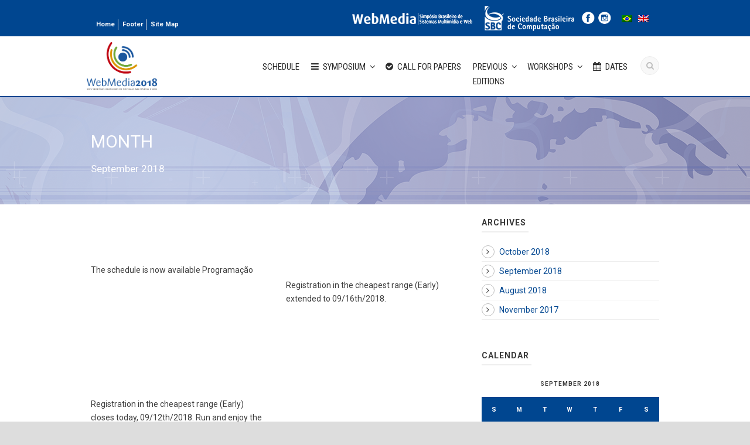

--- FILE ---
content_type: text/html; charset=UTF-8
request_url: http://webmedia.org.br/2018/en/2018/09/
body_size: 8874
content:
<!DOCTYPE html>
<!--[if IE 7]><html class="ie ie7 ltie8 ltie9" lang="en-US"><![endif]-->
<!--[if IE 8]><html class="ie ie8 ltie9" lang="en-US"><![endif]-->
<!--[if !(IE 7) | !(IE 8)  ]><!-->
<html lang="en-US">
<!--<![endif]-->

<head>
	<meta charset="UTF-8" />
	<meta name="viewport" content="width=device-width" />
	<title>Webmedia 2018   &raquo; 2018 &raquo; September</title>
	<link rel="pingback" href="http://webmedia.org.br/2018/xmlrpc.php" />
	
	<link rel='dns-prefetch' href='//fonts.googleapis.com' />
<link rel='dns-prefetch' href='//s.w.org' />
<link rel="alternate" type="application/rss+xml" title="Webmedia 2018 &raquo; Feed" href="http://webmedia.org.br/2018/en/feed/" />
<link rel="alternate" type="application/rss+xml" title="Webmedia 2018 &raquo; Comments Feed" href="http://webmedia.org.br/2018/en/comments/feed/" />
		<script type="text/javascript">
			window._wpemojiSettings = {"baseUrl":"https:\/\/s.w.org\/images\/core\/emoji\/2.4\/72x72\/","ext":".png","svgUrl":"https:\/\/s.w.org\/images\/core\/emoji\/2.4\/svg\/","svgExt":".svg","source":{"concatemoji":"http:\/\/webmedia.org.br\/2018\/wp-includes\/js\/wp-emoji-release.min.js?ver=4.9.3"}};
			!function(a,b,c){function d(a,b){var c=String.fromCharCode;l.clearRect(0,0,k.width,k.height),l.fillText(c.apply(this,a),0,0);var d=k.toDataURL();l.clearRect(0,0,k.width,k.height),l.fillText(c.apply(this,b),0,0);var e=k.toDataURL();return d===e}function e(a){var b;if(!l||!l.fillText)return!1;switch(l.textBaseline="top",l.font="600 32px Arial",a){case"flag":return!(b=d([55356,56826,55356,56819],[55356,56826,8203,55356,56819]))&&(b=d([55356,57332,56128,56423,56128,56418,56128,56421,56128,56430,56128,56423,56128,56447],[55356,57332,8203,56128,56423,8203,56128,56418,8203,56128,56421,8203,56128,56430,8203,56128,56423,8203,56128,56447]),!b);case"emoji":return b=d([55357,56692,8205,9792,65039],[55357,56692,8203,9792,65039]),!b}return!1}function f(a){var c=b.createElement("script");c.src=a,c.defer=c.type="text/javascript",b.getElementsByTagName("head")[0].appendChild(c)}var g,h,i,j,k=b.createElement("canvas"),l=k.getContext&&k.getContext("2d");for(j=Array("flag","emoji"),c.supports={everything:!0,everythingExceptFlag:!0},i=0;i<j.length;i++)c.supports[j[i]]=e(j[i]),c.supports.everything=c.supports.everything&&c.supports[j[i]],"flag"!==j[i]&&(c.supports.everythingExceptFlag=c.supports.everythingExceptFlag&&c.supports[j[i]]);c.supports.everythingExceptFlag=c.supports.everythingExceptFlag&&!c.supports.flag,c.DOMReady=!1,c.readyCallback=function(){c.DOMReady=!0},c.supports.everything||(h=function(){c.readyCallback()},b.addEventListener?(b.addEventListener("DOMContentLoaded",h,!1),a.addEventListener("load",h,!1)):(a.attachEvent("onload",h),b.attachEvent("onreadystatechange",function(){"complete"===b.readyState&&c.readyCallback()})),g=c.source||{},g.concatemoji?f(g.concatemoji):g.wpemoji&&g.twemoji&&(f(g.twemoji),f(g.wpemoji)))}(window,document,window._wpemojiSettings);
		</script>
		<style type="text/css">
img.wp-smiley,
img.emoji {
	display: inline !important;
	border: none !important;
	box-shadow: none !important;
	height: 1em !important;
	width: 1em !important;
	margin: 0 .07em !important;
	vertical-align: -0.1em !important;
	background: none !important;
	padding: 0 !important;
}
</style>
<link rel='stylesheet' id='cptch_stylesheet-css'  href='http://webmedia.org.br/2018/wp-content/plugins/captcha/css/front_end_style.css?ver=4.4.5' type='text/css' media='all' />
<link rel='stylesheet' id='dashicons-css'  href='http://webmedia.org.br/2018/wp-includes/css/dashicons.min.css?ver=4.9.3' type='text/css' media='all' />
<link rel='stylesheet' id='cptch_desktop_style-css'  href='http://webmedia.org.br/2018/wp-content/plugins/captcha/css/desktop_style.css?ver=4.4.5' type='text/css' media='all' />
<link rel='stylesheet' id='contact-form-7-css'  href='http://webmedia.org.br/2018/wp-content/plugins/contact-form-7/includes/css/styles.css?ver=4.9.2' type='text/css' media='all' />
<link rel='stylesheet' id='insta-gallery-css'  href='http://webmedia.org.br/2018/wp-content/plugins/insta-gallery/assets/insta-gallery-min.css?ver=1.5.5' type='text/css' media='all' />
<link rel='stylesheet' id='layerslider-css'  href='http://webmedia.org.br/2018/wp-content/plugins/layerslider/static/css/layerslider.css?ver=5.6.2' type='text/css' media='all' />
<link rel='stylesheet' id='ls-google-fonts-css'  href='http://fonts.googleapis.com/css?family=Lato:100,300,regular,700,900%7COpen+Sans:300%7CIndie+Flower:regular%7COswald:300,regular,700&#038;subset=latin%2Clatin-ext' type='text/css' media='all' />
<link rel='stylesheet' id='wpml-legacy-dropdown-click-0-css'  href='https://webmedia.org.br/wp-content/plugins/sitepress-multilingual-cms/templates/language-switchers/legacy-dropdown-click/style.css?ver=1' type='text/css' media='all' />
<link rel='stylesheet' id='wpml-legacy-horizontal-list-0-css'  href='https://webmedia.org.br/wp-content/plugins/sitepress-multilingual-cms/templates/language-switchers/legacy-list-horizontal/style.css?ver=1' type='text/css' media='all' />
<link rel='stylesheet' id='style-css'  href='http://webmedia.org.br/2018/wp-content/themes/flawless/style.css?ver=1.21' type='text/css' media='all' />
<link rel='stylesheet' id='Roboto-google-font-css'  href='http://fonts.googleapis.com/css?family=Roboto%3A100%2C100italic%2C300%2C300italic%2Cregular%2Citalic%2C500%2C500italic%2C700%2C700italic%2C900%2C900italic&#038;subset=greek%2Ccyrillic-ext%2Ccyrillic%2Clatin%2Clatin-ext%2Cvietnamese%2Cgreek-ext&#038;ver=4.9.3' type='text/css' media='all' />
<link rel='stylesheet' id='Roboto-Condensed-google-font-css'  href='http://fonts.googleapis.com/css?family=Roboto+Condensed%3A300%2C300italic%2Cregular%2Citalic%2C700%2C700italic&#038;subset=greek%2Ccyrillic-ext%2Ccyrillic%2Clatin%2Clatin-ext%2Cvietnamese%2Cgreek-ext&#038;ver=4.9.3' type='text/css' media='all' />
<link rel='stylesheet' id='superfish-css'  href='http://webmedia.org.br/2018/wp-content/themes/flawless/plugins/superfish/css/superfish.css?ver=1.21' type='text/css' media='all' />
<link rel='stylesheet' id='dlmenu-css'  href='http://webmedia.org.br/2018/wp-content/themes/flawless/plugins/dl-menu/component.css?ver=1.21' type='text/css' media='all' />
<link rel='stylesheet' id='font-awesome-css'  href='http://webmedia.org.br/2018/wp-content/themes/flawless/plugins/font-awesome/css/font-awesome.min.css?ver=1.21' type='text/css' media='all' />
<!--[if lt IE 8]>
<link rel='stylesheet' id='font-awesome-ie7-css'  href='http://webmedia.org.br/2018/wp-content/themes/flawless/plugins/font-awesome/css/font-awesome-ie7.min.css?ver=1.21' type='text/css' media='all' />
<![endif]-->
<link rel='stylesheet' id='jquery-fancybox-css'  href='http://webmedia.org.br/2018/wp-content/themes/flawless/plugins/fancybox/jquery.fancybox.css?ver=1.21' type='text/css' media='all' />
<link rel='stylesheet' id='flexslider-css'  href='http://webmedia.org.br/2018/wp-content/themes/flawless/plugins/flexslider/flexslider.css?ver=1.21' type='text/css' media='all' />
<link rel='stylesheet' id='style-responsive-css'  href='http://webmedia.org.br/2018/wp-content/themes/flawless/stylesheet/style-responsive.css?ver=1.21' type='text/css' media='all' />
<link rel='stylesheet' id='style-custom-css'  href='http://webmedia.org.br/2018/wp-content/themes/flawless/stylesheet/style-custom.css?ver=1.21' type='text/css' media='all' />
<link rel='stylesheet' id='tablepress-default-css'  href='http://webmedia.org.br/2018/wp-content/plugins/tablepress/css/default.min.css?ver=1.9' type='text/css' media='all' />
<script type='text/javascript' src='http://webmedia.org.br/2018/wp-includes/js/jquery/jquery.js?ver=1.12.4'></script>
<script type='text/javascript' src='http://webmedia.org.br/2018/wp-includes/js/jquery/jquery-migrate.min.js?ver=1.4.1'></script>
<script type='text/javascript' src='http://webmedia.org.br/2018/wp-content/plugins/layerslider/static/js/greensock.js?ver=1.11.8'></script>
<script type='text/javascript' src='http://webmedia.org.br/2018/wp-content/plugins/layerslider/static/js/layerslider.kreaturamedia.jquery.js?ver=5.6.2'></script>
<script type='text/javascript' src='http://webmedia.org.br/2018/wp-content/plugins/layerslider/static/js/layerslider.transitions.js?ver=5.6.2'></script>
<script type='text/javascript' src='https://webmedia.org.br/wp-content/plugins/sitepress-multilingual-cms/templates/language-switchers/legacy-dropdown-click/script.js?ver=1'></script>
<link rel='https://api.w.org/' href='http://webmedia.org.br/2018/en/wp-json/' />
<link rel="EditURI" type="application/rsd+xml" title="RSD" href="http://webmedia.org.br/2018/xmlrpc.php?rsd" />
<link rel="wlwmanifest" type="application/wlwmanifest+xml" href="http://webmedia.org.br/2018/wp-includes/wlwmanifest.xml" /> 
<meta name="generator" content="WordPress 4.9.3" />
<meta name="generator" content="WPML ver:3.8.4 stt:1,43;" />
<!-- load the script for older ie version -->
<!--[if lt IE 9]>
<script src="http://webmedia.org.br/2018/wp-content/themes/flawless/javascript/html5.js" type="text/javascript"></script>
<script src="http://webmedia.org.br/2018/wp-content/themes/flawless/plugins/easy-pie-chart/excanvas.js" type="text/javascript"></script>
<![endif]-->
		<style type="text/css" id="wp-custom-css">
			/*
Você pode adicionar seu próprio CSS aqui.

Clique no ícone de ajuda acima para saber mais.
*/

element.style {
    display: inline-block;
    height: 90px;
}		</style>
	</head>

<body class="archive date">
<div class="body-wrapper ">
		<header class="gdlr-header-wrapper gdlr-header-style-1 float-menu">

		<!-- top navigation -->
				<div class="top-navigation-wrapper">
			<div class="top-navigation-container container">
				<div id="acessibilidade" class="top-navigation-left">
										<ul id="atalhos">
													<li><a title="Home" href="http://webmedia.org.br/2018/en" autofocus>Home</a></li>
							<li><a title="Footer" href="#media_image-2">Footer</a></li>
							<li><a title="Site Map" href="http://webmedia.org.br/2018/en/sitemap/">Site Map</a></li>
											</ul>
				</div>
				<div class="top-navigation-right">
					<div class="top-navigation-right-text">
						<div>
<div style="display: inline-block;"><img class="alignnone size-full wp-image-2777" src="http://webmedia.org.br/2018/wp-content/uploads/2017/12/logo-topo-1.png" alt="" width="208" height="20" /></div>

<div style="display: inline-block;"><a href="http://www.sbc.org.br" target="_blank" rel="noopener"><img class="alignnone size-full wp-image-2870" src="http://webmedia.org.br/2018/wp-content/uploads/2018/01/logo_sbc-2.png" alt="" /></a></div>


<div style="display: inline-block;"><a href="https://www.facebook.com/webmediaCongresso/" target="_blank" rel="noopener"><img class="alignnone size-full wp-image-2870" src="http://webmedia.org.br/2018/wp-content/uploads/2017/12/facebook.png" alt="" width="23" height="23" /></a></div>

<div style="display: inline-block;"><a href="https://www.instagram.com/simposiowebmedia/" target="_blank" rel="noopener"><img class="alignnone size-full wp-image-2871" src="http://webmedia.org.br/2018/wp-content/uploads/2017/12/instagram.png" alt="" width="23" height="23" /></a></div>

<div style="display: inline-block;">
<div class="wpml-ls-statics-shortcode_actions wpml-ls wpml-ls-legacy-list-horizontal">
	<ul><li class="wpml-ls-slot-shortcode_actions wpml-ls-item wpml-ls-item-pt-br wpml-ls-first-item wpml-ls-item-legacy-list-horizontal">
				<a href="http://webmedia.org.br/2018/2018/09/"><img class="wpml-ls-flag" src="http://webmedia.org.br/2018/wp-content/plugins/sitepress-multilingual-cms/res/flags/pt-br.png" alt="pt-br" title="Português"></a>
			</li><li class="wpml-ls-slot-shortcode_actions wpml-ls-item wpml-ls-item-en wpml-ls-current-language wpml-ls-last-item wpml-ls-item-legacy-list-horizontal">
				<a href="http://webmedia.org.br/2018/en/2018/09/"><img class="wpml-ls-flag" src="http://webmedia.org.br/2018/wp-content/plugins/sitepress-multilingual-cms/res/flags/en.png" alt="en" title="English"></a>
			</li></ul>
</div></div>
</div>					</div>
					<div class="top-social-wrapper">
											</div>
				</div>
				<div class="clear"></div>
			</div>
		</div>
				
		<div class="gdlr-header-substitute">
			<div class="gdlr-header-inner">
				<div class="gdlr-header-container container">
					<!-- logo -->
					<div class="gdlr-logo">
												<a href="http://webmedia.org.br/2018/en" >
							<img src="http://webmedia.org.br/2018/wp-content/uploads/2018/01/marca-webmedia-vert_leg-1.png" alt="" width="1106" height="757" />						
						</a>
											</div>

					<div class="gdlr-navigation-wrapper gdlr-style-1"><nav class="gdlr-navigation" id="gdlr-main-navigation" role="navigation"><ul id="menu-menu-superior-en" class="sf-menu gdlr-main-menu"><li  id="menu-item-2637" class="menu-item menu-item-type-post_type menu-item-object-page menu-item-2637menu-item menu-item-type-post_type menu-item-object-page menu-item-2637 gdlr-normal-menu"><a href="http://webmedia.org.br/2018/en/programacao/">Schedule</a></li>
<li  id="menu-item-2636" class="menu-item menu-item-type-custom menu-item-object-custom menu-item-has-children menu-item-2636menu-item menu-item-type-custom menu-item-object-custom menu-item-has-children menu-item-2636 gdlr-normal-menu"><a href="#"><i class="fa  icon-reorder"></i>Symposium</a>
<ul class="sub-menu">
	<li  id="menu-item-3520" class="menu-item menu-item-type-post_type menu-item-object-page menu-item-3520"><a href="http://webmedia.org.br/2018/en/photos/">Photos</a></li>
	<li  id="menu-item-3168" class="menu-item menu-item-type-post_type menu-item-object-page menu-item-3168"><a href="http://webmedia.org.br/2018/en/registrations/">Registration</a></li>
	<li  id="menu-item-2638" class="menu-item menu-item-type-post_type menu-item-object-page menu-item-2638"><a href="http://webmedia.org.br/2018/en/keynote-speakers/">Keynote Speakers</a></li>
	<li  id="menu-item-2640" class="menu-item menu-item-type-post_type menu-item-object-page menu-item-2640"><a href="http://webmedia.org.br/2018/en/short-courses/">Short Courses</a></li>
	<li  id="menu-item-2642" class="menu-item menu-item-type-post_type menu-item-object-page menu-item-2642"><a href="http://webmedia.org.br/2018/en/anais/">Anais</a></li>
	<li  id="menu-item-2643" class="menu-item menu-item-type-post_type menu-item-object-page menu-item-2643"><a href="http://webmedia.org.br/2018/en/comites/">Comites</a></li>
	<li  id="menu-item-3170" class="menu-item menu-item-type-post_type menu-item-object-page menu-item-3170"><a href="http://webmedia.org.br/2018/en/local-do-evento-e-hospedagem/">Local</a></li>
	<li  id="menu-item-3169" class="menu-item menu-item-type-custom menu-item-object-custom menu-item-3169"><a href="https://tinyurl.com/III-Premio-LF-2018">III PRÊMIO LF DE COMPUTAÇÃO @en</a></li>
</ul>
</li>
<li  id="menu-item-2634" class="menu-item menu-item-type-post_type menu-item-object-page menu-item-2634menu-item menu-item-type-post_type menu-item-object-page menu-item-2634 gdlr-normal-menu"><a href="http://webmedia.org.br/2018/en/call-for-papers/"><i class="fa  icon-ok-sign"></i>Call for papers</a></li>
<li  id="menu-item-3171" class="menu-item menu-item-type-custom menu-item-object-custom menu-item-has-children menu-item-3171menu-item menu-item-type-custom menu-item-object-custom menu-item-has-children menu-item-3171 gdlr-normal-menu"><a href="#">Previous  </br>Editions</a>
<ul class="sub-menu">
	<li  id="menu-item-3172" class="menu-item menu-item-type-custom menu-item-object-custom menu-item-has-children menu-item-3172"><a href="#">2017-2010 @en</a>
	<ul class="sub-menu">
		<li  id="menu-item-3173" class="menu-item menu-item-type-custom menu-item-object-custom menu-item-3173"><a target="_blank" href="http://webmedia.org.br/2018/2018/2017/">WebMedia 2017 @en</a></li>
		<li  id="menu-item-3174" class="menu-item menu-item-type-custom menu-item-object-custom menu-item-3174"><a target="_blank" href="http://webmedia.org.br/2018/2018/2016">WebMedia 2016 @en</a></li>
		<li  id="menu-item-3175" class="menu-item menu-item-type-custom menu-item-object-custom menu-item-3175"><a target="_blank" href="http://webmedia.org.br/2018/2018/2015/">WebMedia 2015 @en</a></li>
		<li  id="menu-item-3176" class="menu-item menu-item-type-custom menu-item-object-custom menu-item-3176"><a target="_blank" href="http://webmedia.org.br/2018/2018/2014">WebMedia 2014 @en</a></li>
		<li  id="menu-item-3177" class="menu-item menu-item-type-custom menu-item-object-custom menu-item-3177"><a target="_blank" href="http://webmedia.org.br/2018/2018/2013">WebMedia  2013 @en</a></li>
		<li  id="menu-item-3178" class="menu-item menu-item-type-custom menu-item-object-custom menu-item-3178"><a target="_blank" href="http://webmedia.org.br/2018/2018/2012">WebMedia  2012 @en</a></li>
		<li  id="menu-item-3179" class="menu-item menu-item-type-custom menu-item-object-custom menu-item-3179"><a target="_blank" href="http://webmedia.org.br/2018/2018/2011">WebMedia 2011 @en</a></li>
		<li  id="menu-item-3180" class="menu-item menu-item-type-custom menu-item-object-custom menu-item-3180"><a target="_blank" href="http://webmedia.org.br/2018/2018/2010">WebMedia 2010 @en</a></li>
	</ul>
</li>
	<li  id="menu-item-3181" class="menu-item menu-item-type-custom menu-item-object-custom menu-item-has-children menu-item-3181"><a href="#">2009-2005 @en</a>
	<ul class="sub-menu">
		<li  id="menu-item-3182" class="menu-item menu-item-type-custom menu-item-object-custom menu-item-3182"><a target="_blank" href="http://webmedia.org.br/2018/2018/2009">WebMedia 2009 @en</a></li>
		<li  id="menu-item-3183" class="menu-item menu-item-type-custom menu-item-object-custom menu-item-3183"><a target="_blank" href="http://webmedia.org.br/2018/2018/2008">WebMedia 2008 @en</a></li>
		<li  id="menu-item-3184" class="menu-item menu-item-type-custom menu-item-object-custom menu-item-3184"><a target="_blank" href="http://webmedia.org.br/2018/2018/2007">WebMedia 2007 @en</a></li>
		<li  id="menu-item-3185" class="menu-item menu-item-type-custom menu-item-object-custom menu-item-3185"><a target="_blank" href="http://webmedia.org.br/2018/2018/2006">WebMedia 2006 @en</a></li>
		<li  id="menu-item-3186" class="menu-item menu-item-type-custom menu-item-object-custom menu-item-3186"><a target="_blank" href="http://webmedia.org.br/2018/2018/2005">WebMedia 2005 @en</a></li>
	</ul>
</li>
	<li  id="menu-item-3187" class="menu-item menu-item-type-custom menu-item-object-custom menu-item-has-children menu-item-3187"><a href="#">2004-2000 @en</a>
	<ul class="sub-menu">
		<li  id="menu-item-3188" class="menu-item menu-item-type-custom menu-item-object-custom menu-item-3188"><a target="_blank" href="http://webmedia.org.br/2018/2018/2004">WebMedia 2004 @en</a></li>
		<li  id="menu-item-3189" class="menu-item menu-item-type-custom menu-item-object-custom menu-item-3189"><a target="_blank" href="http://webmedia.org.br/2018/2018/2003">WebMedia 2003 @en</a></li>
		<li  id="menu-item-3190" class="menu-item menu-item-type-custom menu-item-object-custom menu-item-3190"><a target="_blank" href="http://webmedia.org.br/2018/2018/2002">SBMídia 2002 @en</a></li>
		<li  id="menu-item-3191" class="menu-item menu-item-type-custom menu-item-object-custom menu-item-3191"><a target="_blank" href="http://webmedia.org.br/2018/2018/2001">SBMídia 2001 @en</a></li>
	</ul>
</li>
	<li  id="menu-item-3192" class="menu-item menu-item-type-custom menu-item-object-custom menu-item-has-children menu-item-3192"><a href="#">1999-1995 @en</a>
	<ul class="sub-menu">
		<li  id="menu-item-3193" class="menu-item menu-item-type-custom menu-item-object-custom menu-item-3193"><a target="_blank" href="http://webmedia.org.br/2018/2018/1998">SBMídia 1998 @en</a></li>
		<li  id="menu-item-3194" class="menu-item menu-item-type-custom menu-item-object-custom menu-item-3194"><a target="_blank" href="http://webmedia.org.br/2018/2018/1997">WoMH 1997 @en</a></li>
		<li  id="menu-item-3195" class="menu-item menu-item-type-custom menu-item-object-custom menu-item-3195"><a target="_blank" href="http://webmedia.org.br/2018/2018/1995">WSHD 1995 @en</a></li>
	</ul>
</li>
</ul>
</li>
<li  id="menu-item-3196" class="menu-item menu-item-type-custom menu-item-object-custom menu-item-has-children menu-item-3196menu-item menu-item-type-custom menu-item-object-custom menu-item-has-children menu-item-3196 gdlr-normal-menu"><a href="#">Workshops</a>
<ul class="sub-menu">
	<li  id="menu-item-3197" class="menu-item menu-item-type-post_type menu-item-object-page menu-item-3197"><a href="http://webmedia.org.br/2018/en/xv-workshop-on-undergraduate-research-work-wtic/">XV Workshop on Undergraduate Research Work (WTIC)</a></li>
	<li  id="menu-item-3198" class="menu-item menu-item-type-post_type menu-item-object-page menu-item-3198"><a href="http://webmedia.org.br/2018/en/xviii-workshop-of-thesis-and-dissertation-wtd/">XVIII WORKSHOP OF THESIS AND DISSERTATION (WTD)</a></li>
	<li  id="menu-item-3199" class="menu-item menu-item-type-post_type menu-item-object-page menu-item-3199"><a href="http://webmedia.org.br/2018/en/tools-and-applications-workshop-wfa/">Tools and Applications Workshop (WFA)</a></li>
	<li  id="menu-item-3200" class="menu-item menu-item-type-post_type menu-item-object-page menu-item-3200"><a href="http://webmedia.org.br/2018/en/v-workshop-o-futuro-da-videocolaboracao-ct-video/">V Workshop O Futuro da Videocolaboração (CT-Video)</a></li>
</ul>
</li>
<li  id="menu-item-2635" class="menu-item menu-item-type-post_type menu-item-object-page menu-item-2635menu-item menu-item-type-post_type menu-item-object-page menu-item-2635 gdlr-normal-menu"><a href="http://webmedia.org.br/2018/en/important-dates/"><i class="fa icon-calendar "></i>Dates</a></li>
</ul><div class="gdlr-nav-search-form-button" id="gdlr-nav-search-form-button"><i class="fa icon-search"></i></div></nav></div><div class="gdlr-responsive-navigation dl-menuwrapper" id="gdlr-responsive-navigation" ><button class="dl-trigger">Open Menu</button><ul id="menu-menu-superior-en-1" class="dl-menu gdlr-main-mobile-menu"><li class="menu-item menu-item-type-post_type menu-item-object-page menu-item-2637"><a href="http://webmedia.org.br/2018/en/programacao/">Schedule</a></li>
<li class="menu-item menu-item-type-custom menu-item-object-custom menu-item-has-children menu-item-2636"><a href="#">Symposium</a>
<ul class="dl-submenu">
	<li class="menu-item menu-item-type-post_type menu-item-object-page menu-item-3520"><a href="http://webmedia.org.br/2018/en/photos/">Photos</a></li>
	<li class="menu-item menu-item-type-post_type menu-item-object-page menu-item-3168"><a href="http://webmedia.org.br/2018/en/registrations/">Registration</a></li>
	<li class="menu-item menu-item-type-post_type menu-item-object-page menu-item-2638"><a href="http://webmedia.org.br/2018/en/keynote-speakers/">Keynote Speakers</a></li>
	<li class="menu-item menu-item-type-post_type menu-item-object-page menu-item-2640"><a href="http://webmedia.org.br/2018/en/short-courses/">Short Courses</a></li>
	<li class="menu-item menu-item-type-post_type menu-item-object-page menu-item-2642"><a href="http://webmedia.org.br/2018/en/anais/">Anais</a></li>
	<li class="menu-item menu-item-type-post_type menu-item-object-page menu-item-2643"><a href="http://webmedia.org.br/2018/en/comites/">Comites</a></li>
	<li class="menu-item menu-item-type-post_type menu-item-object-page menu-item-3170"><a href="http://webmedia.org.br/2018/en/local-do-evento-e-hospedagem/">Local</a></li>
	<li class="menu-item menu-item-type-custom menu-item-object-custom menu-item-3169"><a href="https://tinyurl.com/III-Premio-LF-2018">III PRÊMIO LF DE COMPUTAÇÃO @en</a></li>
</ul>
</li>
<li class="menu-item menu-item-type-post_type menu-item-object-page menu-item-2634"><a href="http://webmedia.org.br/2018/en/call-for-papers/">Call for papers</a></li>
<li class="menu-item menu-item-type-custom menu-item-object-custom menu-item-has-children menu-item-3171"><a href="#">Previous  </br>Editions</a>
<ul class="dl-submenu">
	<li class="menu-item menu-item-type-custom menu-item-object-custom menu-item-has-children menu-item-3172"><a href="#">2017-2010 @en</a>
	<ul class="dl-submenu">
		<li class="menu-item menu-item-type-custom menu-item-object-custom menu-item-3173"><a target="_blank" href="http://webmedia.org.br/2018/2018/2017/">WebMedia 2017 @en</a></li>
		<li class="menu-item menu-item-type-custom menu-item-object-custom menu-item-3174"><a target="_blank" href="http://webmedia.org.br/2018/2018/2016">WebMedia 2016 @en</a></li>
		<li class="menu-item menu-item-type-custom menu-item-object-custom menu-item-3175"><a target="_blank" href="http://webmedia.org.br/2018/2018/2015/">WebMedia 2015 @en</a></li>
		<li class="menu-item menu-item-type-custom menu-item-object-custom menu-item-3176"><a target="_blank" href="http://webmedia.org.br/2018/2018/2014">WebMedia 2014 @en</a></li>
		<li class="menu-item menu-item-type-custom menu-item-object-custom menu-item-3177"><a target="_blank" href="http://webmedia.org.br/2018/2018/2013">WebMedia  2013 @en</a></li>
		<li class="menu-item menu-item-type-custom menu-item-object-custom menu-item-3178"><a target="_blank" href="http://webmedia.org.br/2018/2018/2012">WebMedia  2012 @en</a></li>
		<li class="menu-item menu-item-type-custom menu-item-object-custom menu-item-3179"><a target="_blank" href="http://webmedia.org.br/2018/2018/2011">WebMedia 2011 @en</a></li>
		<li class="menu-item menu-item-type-custom menu-item-object-custom menu-item-3180"><a target="_blank" href="http://webmedia.org.br/2018/2018/2010">WebMedia 2010 @en</a></li>
	</ul>
</li>
	<li class="menu-item menu-item-type-custom menu-item-object-custom menu-item-has-children menu-item-3181"><a href="#">2009-2005 @en</a>
	<ul class="dl-submenu">
		<li class="menu-item menu-item-type-custom menu-item-object-custom menu-item-3182"><a target="_blank" href="http://webmedia.org.br/2018/2018/2009">WebMedia 2009 @en</a></li>
		<li class="menu-item menu-item-type-custom menu-item-object-custom menu-item-3183"><a target="_blank" href="http://webmedia.org.br/2018/2018/2008">WebMedia 2008 @en</a></li>
		<li class="menu-item menu-item-type-custom menu-item-object-custom menu-item-3184"><a target="_blank" href="http://webmedia.org.br/2018/2018/2007">WebMedia 2007 @en</a></li>
		<li class="menu-item menu-item-type-custom menu-item-object-custom menu-item-3185"><a target="_blank" href="http://webmedia.org.br/2018/2018/2006">WebMedia 2006 @en</a></li>
		<li class="menu-item menu-item-type-custom menu-item-object-custom menu-item-3186"><a target="_blank" href="http://webmedia.org.br/2018/2018/2005">WebMedia 2005 @en</a></li>
	</ul>
</li>
	<li class="menu-item menu-item-type-custom menu-item-object-custom menu-item-has-children menu-item-3187"><a href="#">2004-2000 @en</a>
	<ul class="dl-submenu">
		<li class="menu-item menu-item-type-custom menu-item-object-custom menu-item-3188"><a target="_blank" href="http://webmedia.org.br/2018/2018/2004">WebMedia 2004 @en</a></li>
		<li class="menu-item menu-item-type-custom menu-item-object-custom menu-item-3189"><a target="_blank" href="http://webmedia.org.br/2018/2018/2003">WebMedia 2003 @en</a></li>
		<li class="menu-item menu-item-type-custom menu-item-object-custom menu-item-3190"><a target="_blank" href="http://webmedia.org.br/2018/2018/2002">SBMídia 2002 @en</a></li>
		<li class="menu-item menu-item-type-custom menu-item-object-custom menu-item-3191"><a target="_blank" href="http://webmedia.org.br/2018/2018/2001">SBMídia 2001 @en</a></li>
	</ul>
</li>
	<li class="menu-item menu-item-type-custom menu-item-object-custom menu-item-has-children menu-item-3192"><a href="#">1999-1995 @en</a>
	<ul class="dl-submenu">
		<li class="menu-item menu-item-type-custom menu-item-object-custom menu-item-3193"><a target="_blank" href="http://webmedia.org.br/2018/2018/1998">SBMídia 1998 @en</a></li>
		<li class="menu-item menu-item-type-custom menu-item-object-custom menu-item-3194"><a target="_blank" href="http://webmedia.org.br/2018/2018/1997">WoMH 1997 @en</a></li>
		<li class="menu-item menu-item-type-custom menu-item-object-custom menu-item-3195"><a target="_blank" href="http://webmedia.org.br/2018/2018/1995">WSHD 1995 @en</a></li>
	</ul>
</li>
</ul>
</li>
<li class="menu-item menu-item-type-custom menu-item-object-custom menu-item-has-children menu-item-3196"><a href="#">Workshops</a>
<ul class="dl-submenu">
	<li class="menu-item menu-item-type-post_type menu-item-object-page menu-item-3197"><a href="http://webmedia.org.br/2018/en/xv-workshop-on-undergraduate-research-work-wtic/">XV Workshop on Undergraduate Research Work (WTIC)</a></li>
	<li class="menu-item menu-item-type-post_type menu-item-object-page menu-item-3198"><a href="http://webmedia.org.br/2018/en/xviii-workshop-of-thesis-and-dissertation-wtd/">XVIII WORKSHOP OF THESIS AND DISSERTATION (WTD)</a></li>
	<li class="menu-item menu-item-type-post_type menu-item-object-page menu-item-3199"><a href="http://webmedia.org.br/2018/en/tools-and-applications-workshop-wfa/">Tools and Applications Workshop (WFA)</a></li>
	<li class="menu-item menu-item-type-post_type menu-item-object-page menu-item-3200"><a href="http://webmedia.org.br/2018/en/v-workshop-o-futuro-da-videocolaboracao-ct-video/">V Workshop O Futuro da Videocolaboração (CT-Video)</a></li>
</ul>
</li>
<li class="menu-item menu-item-type-post_type menu-item-object-page menu-item-2635"><a href="http://webmedia.org.br/2018/en/important-dates/">Dates</a></li>
</ul></div>					
					<div class="clear"></div>
				</div>
			</div>
		</div>
		
				<div class="clear"></div>
				<div class="gdlr-nav-search-form" id="gdlr-nav-search-form">
			<div class="gdlr-nav-search-container container"> 
			<form method="get" action="http://webmedia.org.br/2018/en">
				<i class="icon-search"></i>
				<input type="submit" id="searchsubmit" class="style-2" value="">
				<div class="search-text" id="search-text">
					<input type="text" value="" name="s" id="s" autocomplete="off" data-default="Type keywords..." >
				</div>
				<div class="clear"></div>
			</form>
			</div>
		</div>	
		
			<div class="gdlr-page-title-wrapper"  >
			<div class="gdlr-page-title-container container" >
				<span class="gdlr-page-title">Month</span>
								<h1 class="gdlr-page-caption">September 2018</h1>
							</div>	
		</div>		
		<!-- is search -->	</header>
		<div class="content-wrapper" id="webmedia-conteudo-acessibilidade">
<div class="gdlr-content">

		<div class="with-sidebar-wrapper">
		<div class="with-sidebar-container container">
			<div class="with-sidebar-left eight columns">
				<div class="with-sidebar-content twelve gdlr-item-start-content columns">
					<div class="blog-item-holder"><div class="gdlr-isotope" data-type="blog" data-layout="fitRows" ><div class="clear"></div><div class="six columns"><div class="gdlr-item gdlr-blog-grid"><div class="gdlr-ux gdlr-blog-full-ux">
<article id="post-3429" class="post-3429 post type-post status-publish format-standard hentry category-uncategorized">
	<div class="gdlr-standard-style">
		<header class="post-header">
				
							<h3 class="gdlr-blog-title"><a href="http://webmedia.org.br/2018/en/schedule-available/">Schedule available</a></h3>
						
			<div class="gdlr-blog-info gdlr-info"><div class="blog-info blog-date"><i class="icon-time"></i><a href="http://webmedia.org.br/2018/en/2018/09/13/">13 Sep 2018</a></div><div class="clear"></div></div>		
			<div class="clear"></div>
		</header><!-- entry-header -->

		<div class="gdlr-blog-content">The schedule is now available Programação</div>	</div>
</article><!-- #post --></div></div></div><div class="six columns"><div class="gdlr-item gdlr-blog-grid"><div class="gdlr-ux gdlr-blog-full-ux">
<article id="post-3425" class="post-3425 post type-post status-publish format-standard hentry category-uncategorized">
	<div class="gdlr-standard-style">
		<header class="post-header">
				
							<h3 class="gdlr-blog-title"><a href="http://webmedia.org.br/2018/en/registration-in-the-cheapest-range-extended-to-09-16th/">Registration in the cheapest range extended to 09/16th</a></h3>
						
			<div class="gdlr-blog-info gdlr-info"><div class="blog-info blog-date"><i class="icon-time"></i><a href="http://webmedia.org.br/2018/en/2018/09/13/">13 Sep 2018</a></div><div class="clear"></div></div>		
			<div class="clear"></div>
		</header><!-- entry-header -->

		<div class="gdlr-blog-content">Registration in the cheapest range (Early) extended to 09/16th/2018. &nbsp;</div>	</div>
</article><!-- #post --></div></div></div><div class="clear"></div><div class="six columns"><div class="gdlr-item gdlr-blog-grid"><div class="gdlr-ux gdlr-blog-full-ux">
<article id="post-3375" class="post-3375 post type-post status-publish format-standard hentry category-uncategorized">
	<div class="gdlr-standard-style">
		<header class="post-header">
				
							<h3 class="gdlr-blog-title"><a href="http://webmedia.org.br/2018/en/early-registration-closes-today-09-12th-2018/">Early registration closes today (09/12th/2018)</a></h3>
						
			<div class="gdlr-blog-info gdlr-info"><div class="blog-info blog-date"><i class="icon-time"></i><a href="http://webmedia.org.br/2018/en/2018/09/12/">12 Sep 2018</a></div><div class="clear"></div></div>		
			<div class="clear"></div>
		</header><!-- entry-header -->

		<div class="gdlr-blog-content">Registration in the cheapest range (Early) closes today, 09/12th/2018. Run and enjoy the lowest values !!!</div>	</div>
</article><!-- #post --></div></div></div><div class="clear"></div></div><div class="clear"></div></div>				</div>
				
				<div class="clear"></div>
			</div>
			
<div class="gdlr-sidebar gdlr-right-sidebar four columns">
	<div class="gdlr-item-start-content sidebar-right-item" >
	<div id="archives-5" class="widget widget_archive gdlr-item gdlr-widget"><h3 class="gdlr-widget-title">Archives</h3><div class="clear"></div>		<ul>
			<li><a href='http://webmedia.org.br/2018/en/2018/10/'>October 2018</a></li>
	<li><a href='http://webmedia.org.br/2018/en/2018/09/'>September 2018</a></li>
	<li><a href='http://webmedia.org.br/2018/en/2018/08/'>August 2018</a></li>
	<li><a href='http://webmedia.org.br/2018/en/2017/11/'>November 2017</a></li>
		</ul>
		</div><div id="calendar-2" class="widget widget_calendar gdlr-item gdlr-widget"><h3 class="gdlr-widget-title">Calendar</h3><div class="clear"></div><div id="calendar_wrap" class="calendar_wrap"><table id="wp-calendar">
	<caption>September 2018</caption>
	<thead>
	<tr>
		<th scope="col" title="Sunday">S</th>
		<th scope="col" title="Monday">M</th>
		<th scope="col" title="Tuesday">T</th>
		<th scope="col" title="Wednesday">W</th>
		<th scope="col" title="Thursday">T</th>
		<th scope="col" title="Friday">F</th>
		<th scope="col" title="Saturday">S</th>
	</tr>
	</thead>

	<tfoot>
	<tr>
		<td colspan="3" id="prev"><a href="http://webmedia.org.br/2018/en/2018/08/">&laquo; Aug</a></td>
		<td class="pad">&nbsp;</td>
		<td colspan="3" id="next"><a href="http://webmedia.org.br/2018/en/2018/10/">Oct &raquo;</a></td>
	</tr>
	</tfoot>

	<tbody>
	<tr>
		<td colspan="6" class="pad">&nbsp;</td><td>1</td>
	</tr>
	<tr>
		<td>2</td><td>3</td><td>4</td><td>5</td><td>6</td><td>7</td><td>8</td>
	</tr>
	<tr>
		<td>9</td><td>10</td><td>11</td><td><a href="http://webmedia.org.br/2018/en/2018/09/12/" aria-label="Posts published on September 12, 2018">12</a></td><td><a href="http://webmedia.org.br/2018/en/2018/09/13/" aria-label="Posts published on September 13, 2018">13</a></td><td>14</td><td>15</td>
	</tr>
	<tr>
		<td>16</td><td>17</td><td>18</td><td>19</td><td>20</td><td>21</td><td>22</td>
	</tr>
	<tr>
		<td>23</td><td>24</td><td>25</td><td>26</td><td>27</td><td>28</td><td>29</td>
	</tr>
	<tr>
		<td>30</td>
		<td class="pad" colspan="6">&nbsp;</td>
	</tr>
	</tbody>
	</table></div></div><div id="categories-6" class="widget widget_categories gdlr-item gdlr-widget"><h3 class="gdlr-widget-title">Categories</h3><div class="clear"></div>		<ul>
	<li class="cat-item cat-item-65"><a href="http://webmedia.org.br/2018/en/category/book/" >book</a>
</li>
	<li class="cat-item cat-item-66"><a href="http://webmedia.org.br/2018/en/category/news/" >news</a>
</li>
	<li class="cat-item cat-item-58"><a href="http://webmedia.org.br/2018/en/category/uncategorized/" >Uncategorized</a>
</li>
		</ul>
</div>	</div>
</div>
			<div class="clear"></div>
		</div>				
	</div>				

</div><!-- gdlr-content -->
		<div class="clear" ></div>
	</div><!-- content wrapper -->

		
	<footer class="footer-wrapper" >
				<div class="footer-container container">
										<div class="footer-column four columns" id="footer-widget-1" >
					<div id="media_image-2" class="widget widget_media_image gdlr-item gdlr-widget"><img width="200" height="35" src="http://webmedia.org.br/2018/wp-content/uploads/2017/11/logo-webmedia2.png" class="image wp-image-2543  attachment-full size-full" alt="WebMedia" style="max-width: 100%; height: auto;" title="WebMedia" /></div><div id="icl_lang_sel_widget-2" class="widget widget_icl_lang_sel_widget gdlr-item gdlr-widget">
<div class="wpml-ls-sidebars-sidebar-1 wpml-ls wpml-ls-legacy-dropdown-click js-wpml-ls-legacy-dropdown-click">
	<ul>

		<li class="wpml-ls-slot-sidebar-1 wpml-ls-item wpml-ls-item-en wpml-ls-current-language wpml-ls-last-item wpml-ls-item-legacy-dropdown-click">

			<a href="#" class="js-wpml-ls-item-toggle wpml-ls-item-toggle"><img class="wpml-ls-flag" src="http://webmedia.org.br/2018/wp-content/plugins/sitepress-multilingual-cms/res/flags/en.png" alt="en" title="English"><span class="wpml-ls-native">English</span></a>

			<ul class="js-wpml-ls-sub-menu wpml-ls-sub-menu">
				
					<li class="wpml-ls-slot-sidebar-1 wpml-ls-item wpml-ls-item-pt-br wpml-ls-first-item">
						<a href="http://webmedia.org.br/2018/2018/09/"><img class="wpml-ls-flag" src="http://webmedia.org.br/2018/wp-content/plugins/sitepress-multilingual-cms/res/flags/pt-br.png" alt="pt-br" title="Português"><span class="wpml-ls-native">Português</span><span class="wpml-ls-display"><span class="wpml-ls-bracket"> (</span>Portuguese (Brazil)<span class="wpml-ls-bracket">)</span></span></a>
					</li>

							</ul>

		</li>

	</ul>
</div></div>		<div id="recent-posts-6" class="widget widget_recent_entries gdlr-item gdlr-widget">		<h3 class="gdlr-widget-title">News</h3><div class="clear"></div>		<ul>
											<li>
					<a href="http://webmedia.org.br/2018/en/webmedia-2018-has-finished/">WebMedia 2018 has finished</a>
											<span class="post-date">19 de October de 2018</span>
									</li>
											<li>
					<a href="http://webmedia.org.br/2018/en/webmedia-2018-get-started/">WebMedia 2018 get started</a>
											<span class="post-date">16 de October de 2018</span>
									</li>
											<li>
					<a href="http://webmedia.org.br/2018/en/15-days-left/">15 days left!!!</a>
											<span class="post-date">1 de October de 2018</span>
									</li>
											<li>
					<a href="http://webmedia.org.br/2018/en/schedule-available/">Schedule available</a>
											<span class="post-date">13 de September de 2018</span>
									</li>
											<li>
					<a href="http://webmedia.org.br/2018/en/registration-in-the-cheapest-range-extended-to-09-16th/">Registration in the cheapest range extended to 09/16th</a>
											<span class="post-date">13 de September de 2018</span>
									</li>
											<li>
					<a href="http://webmedia.org.br/2018/en/early-registration-closes-today-09-12th-2018/">Early registration closes today (09/12th/2018)</a>
											<span class="post-date">12 de September de 2018</span>
									</li>
											<li>
					<a href="http://webmedia.org.br/2018/en/accepted-short-courses/">Accepted Short Courses</a>
											<span class="post-date">28 de August de 2018</span>
									</li>
											<li>
					<a href="http://webmedia.org.br/2018/en/webmedia-2018-is-approaching/">WebMedia 2018 is approaching!!!</a>
											<span class="post-date">27 de August de 2018</span>
									</li>
											<li>
					<a href="http://webmedia.org.br/2018/en/webmedia-2017-dinner-and-awards/">WebMedia 2017 Dinner and Awards</a>
											<span class="post-date">28 de November de 2017</span>
									</li>
											<li>
					<a href="http://webmedia.org.br/2018/en/ct-video-workshop-book/">Livro do IV Workshop do CT-Vídeo</a>
											<span class="post-date">25 de November de 2017</span>
									</li>
											<li>
					<a href="http://webmedia.org.br/2018/en/book-short-courses/">Book Short Courses</a>
											<span class="post-date">25 de November de 2017</span>
									</li>
											<li>
					<a href="http://webmedia.org.br/2018/en/webmedia-2017-gramado-city/">Webmedia 2017 &#8211;  Gramado City</a>
											<span class="post-date">25 de November de 2017</span>
									</li>
					</ul>
		</div>				</div>
										<div class="footer-column four columns" id="footer-widget-2" >
					<div id="custom_html-2" class="widget_text widget widget_custom_html gdlr-item gdlr-widget"><div class="textwidget custom-html-widget"><iframe src="https://www.facebook.com/plugins/page.php?href=https%3A%2F%2Fwww.facebook.com%2FwebmediaCongresso%2F&tabs=timeline&width=250&height=400&small_header=false&adapt_container_width=true&hide_cover=false&show_facepile=true&appId" width="250" height="400" style="border:none;overflow:hidden" scrolling="no" frameborder="0" allowTransparency="true"></iframe></div></div>				</div>
										<div class="footer-column four columns" id="footer-widget-3" >
					<div id="text-11" class="widget widget_text gdlr-item gdlr-widget">			<div class="textwidget"><!--[if lte IE 8]><div class="igblock-wrap-IElte8"><![endif]--><div class="ig-block" id="ig-block-1" data-insgalid="1" data-source="user_simposiowebmedia"><div class="ig-spinner"><svg version="1.1" class="ig-spin" xmlns="http://www.w3.org/2000/svg" xmlns:xlink="http://www.w3.org/1999/xlink" x="0px" y="0px"
        viewBox="0 0 551.034 551.034" style="enable-background:new 0 0 551.034 551.034;" xml:space="preserve">
        	<g>
        		<linearGradient id="SVGID_1_" gradientUnits="userSpaceOnUse" x1="275.517" y1="4.57" x2="275.517" y2="549.72" gradientTransform="matrix(1 0 0 -1 0 554)">
        			<stop  offset="0" style="stop-color:#E09B3D"/>
        			<stop  offset="0.3" style="stop-color:#C74C4D"/>
        			<stop  offset="0.6" style="stop-color:#C21975"/>
        			<stop  offset="1" style="stop-color:#7024C4"/>
        		</linearGradient>
        		<path style="fill:url(#SVGID_1_);" d="M386.878,0H164.156C73.64,0,0,73.64,0,164.156v222.722
        		c0,90.516,73.64,164.156,164.156,164.156h222.722c90.516,0,164.156-73.64,164.156-164.156V164.156
        		C551.033,73.64,477.393,0,386.878,0z M495.6,386.878c0,60.045-48.677,108.722-108.722,108.722H164.156
        		c-60.045,0-108.722-48.677-108.722-108.722V164.156c0-60.046,48.677-108.722,108.722-108.722h222.722
        		c60.045,0,108.722,48.676,108.722,108.722L495.6,386.878L495.6,386.878z"/>
        		<linearGradient id="SVGID_2_" gradientUnits="userSpaceOnUse" x1="275.517" y1="4.57" x2="275.517" y2="549.72" gradientTransform="matrix(1 0 0 -1 0 554)">
        			<stop  offset="0" style="stop-color:#E09B3D"/>
        			<stop  offset="0.3" style="stop-color:#C74C4D"/>
        			<stop  offset="0.6" style="stop-color:#C21975"/>
        			<stop  offset="1" style="stop-color:#7024C4"/>
        		</linearGradient>
        		<path style="fill:url(#SVGID_2_);" d="M275.517,133C196.933,133,133,196.933,133,275.516s63.933,142.517,142.517,142.517
        		S418.034,354.1,418.034,275.516S354.101,133,275.517,133z M275.517,362.6c-48.095,0-87.083-38.988-87.083-87.083
        		s38.989-87.083,87.083-87.083c48.095,0,87.083,38.988,87.083,87.083C362.6,323.611,323.611,362.6,275.517,362.6z"/>
        		<linearGradient id="SVGID_3_" gradientUnits="userSpaceOnUse" x1="418.31" y1="4.57" x2="418.31" y2="549.72" gradientTransform="matrix(1 0 0 -1 0 554)">
        			<stop  offset="0" style="stop-color:#E09B3D"/>
        			<stop  offset="0.3" style="stop-color:#C74C4D"/>
        			<stop  offset="0.6" style="stop-color:#C21975"/>
        			<stop  offset="1" style="stop-color:#7024C4"/>
        		</linearGradient>
        		<circle style="fill:url(#SVGID_3_);" cx="418.31" cy="134.07" r="34.15"/>
        	</g>
        </svg></div></div> <!-- // IG BLOCK --><!--[if lte IE 8]></div><![endif]-->
</div>
		</div>				</div>
									<div class="clear"></div>
		</div>
				
				<div class="copyright-wrapper">
			<div class="copyright-container container">
				<div class="copyright-left">
					Webmedia - Simpósio Brasileiro de Sistemas Multimídia e Web				</div>
				<div class="copyright-right">
					Webbureau Criação Digital				</div>
				<div class="clear"></div>
			</div>
		</div>
			</footer>
	</div> <!-- body-wrapper -->
<script type="text/javascript"></script><script type='text/javascript'>
/* <![CDATA[ */
var wpcf7 = {"apiSettings":{"root":"http:\/\/webmedia.org.br\/2018\/en\/wp-json\/contact-form-7\/v1","namespace":"contact-form-7\/v1"},"recaptcha":{"messages":{"empty":"Please verify that you are not a robot."}}};
/* ]]> */
</script>
<script type='text/javascript' src='http://webmedia.org.br/2018/wp-content/plugins/contact-form-7/includes/js/scripts.js?ver=4.9.2'></script>
<script type='text/javascript' src='http://webmedia.org.br/2018/wp-content/themes/flawless/plugins/superfish/js/superfish.js?ver=1.0'></script>
<script type='text/javascript' src='http://webmedia.org.br/2018/wp-includes/js/hoverIntent.min.js?ver=1.8.1'></script>
<script type='text/javascript' src='http://webmedia.org.br/2018/wp-content/themes/flawless/plugins/dl-menu/modernizr.custom.js?ver=1.0'></script>
<script type='text/javascript' src='http://webmedia.org.br/2018/wp-content/themes/flawless/plugins/dl-menu/jquery.dlmenu.js?ver=1.0'></script>
<script type='text/javascript' src='http://webmedia.org.br/2018/wp-content/themes/flawless/plugins/jquery.easing.js?ver=1.0'></script>
<script type='text/javascript' src='http://webmedia.org.br/2018/wp-content/themes/flawless/plugins/fancybox/jquery.fancybox.pack.js?ver=1.0'></script>
<script type='text/javascript' src='http://webmedia.org.br/2018/wp-content/themes/flawless/plugins/fancybox/helpers/jquery.fancybox-media.js?ver=1.0'></script>
<script type='text/javascript' src='http://webmedia.org.br/2018/wp-content/themes/flawless/plugins/fancybox/helpers/jquery.fancybox-thumbs.js?ver=1.0'></script>
<script type='text/javascript' src='http://webmedia.org.br/2018/wp-content/themes/flawless/plugins/flexslider/jquery.flexslider.js?ver=1.0'></script>
<script type='text/javascript' src='http://webmedia.org.br/2018/wp-content/themes/flawless/javascript/gdlr-script.js?ver=1.0'></script>
<script type='text/javascript' src='http://webmedia.org.br/2018/wp-includes/js/wp-embed.min.js?ver=4.9.3'></script>
<script type='text/javascript'>
/* <![CDATA[ */
var insgalajax = {"ajax_url":"http:\/\/webmedia.org.br\/2018\/wp-admin\/admin-ajax.php"};
/* ]]> */
</script>
<script type='text/javascript' src='http://webmedia.org.br/2018/wp-content/plugins/insta-gallery/assets/insta-gallery-min.js?ver=1.5.5'></script>
<script type='text/javascript'>
/* <![CDATA[ */
var su_magnific_popup = {"close":"Close (Esc)","loading":"Loading...","prev":"Previous (Left arrow key)","next":"Next (Right arrow key)","counter":"%curr% of %total%","error":"Failed to load this link. <a href=\"%url%\" target=\"_blank\"><u>Open link<\/u><\/a>."};
/* ]]> */
</script>
<script type='text/javascript' src='http://webmedia.org.br/2018/wp-content/plugins/insta-gallery/assets/magnific-popup/jquery.magnific-popup.min.js'></script>
</body>
</html>

--- FILE ---
content_type: application/javascript
request_url: http://webmedia.org.br/2018/wp-content/plugins/insta-gallery/assets/insta-gallery-min.js?ver=1.5.5
body_size: 948
content:
(function($){function load_ig_gallery(){$('.ig-block').each(function(){var $e=$(this);if($e.hasClass('ig-block-loaded')){return!0}else{$e.addClass('ig-block-loaded')}
var $spinner=$e.find('.ig-spinner');var insgalid=parseInt($e.data('insgalid'));if(!$spinner.length||isNaN(insgalid)){return}
jQuery.ajax({url:insgalajax.ajax_url,type:'post',dataType:'JSON',data:{action:'load_ig_item',insgalid:insgalid},cache:!0,beforeSend:function()
{$spinner.show()},success:function(response){if((typeof response=='undefined')||(response==null)||(response==0))return;if((typeof response==='object')&&response.success){if(response.data){$e.append(response.data)}}}}).fail(function(jqXHR,textStatus){console.log(textStatus)}).always(function()
{$spinner.hide();if($e.find('.instagallery-actions').length){$spinner.prependTo($e.find('.instagallery-actions'))}})})}
if($('.ig-block').length){load_ig_gallery()}
jQuery(function($){load_ig_gallery()})})(jQuery)